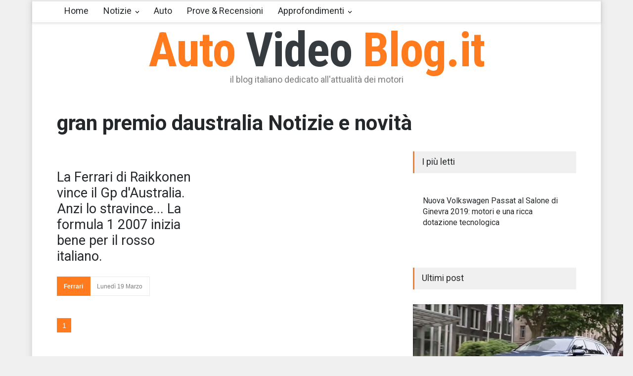

--- FILE ---
content_type: text/html
request_url: http://autovideoblog.it/tag/gran-premio-daustralia/
body_size: 18012
content:


<!DOCTYPE html>
<html>
	<head>
<title>gran premio daustralia Notizie e novità</title>
		<meta name="description" content="" />
		<meta charset="windows-1252" />

		<meta name="viewport" content="width=device-width, initial-scale=1, maximum-scale=1.2" />
		<meta name="format-detection" content="telephone=no" />
<link rel="stylesheet" type="text/css" href="https://www.vlogsfera.it/style/style_uniti_min.css">
		<link rel="stylesheet" type="text/css" href="/style/colori.css">
		
		<link rel="dns-prefetch" href="https://www.autovideoblog.it/">
		<link rel="dns-prefetch" href="//fonts.googleapis.com">

		<script>
  (function(i,s,o,g,r,a,m){i['GoogleAnalyticsObject']=r;i[r]=i[r]||function(){
  (i[r].q=i[r].q||[]).push(arguments)},i[r].l=1*new Date();a=s.createElement(o),
  m=s.getElementsByTagName(o)[0];a.async=1;a.src=g;m.parentNode.insertBefore(a,m)
  })(window,document,'script','//www.google-analytics.com/analytics.js','ga');

  ga('create', 'UA-40070538-1', 'auto');
  ga('send', 'pageview');

</script>
	</head>
	
	<body >
		<div class="site_container boxed">
			
			<div class="header_top_bar_container clearfix">
			<div class="header_top_bar">
				<div class="header_top_bar">
					<form class="search" method="get" action="/ricerca.asp">
						<input type="text" name="s" placeholder="Cerca..." value="Cerca..." class="search_input hint">
						<input type="submit" class="search_submit" name="cercaSubmit" value="1">
						<input type="hidden" name="pagina" value="1">
					</form>
					<ul class="social_icons clearfix">
						<li>
							<a target="_blank" href="https://www.facebook.com/pages/AutoVideoBlog/117583248254217?v=wall" class="social_icon facebook" title="facebook">&nbsp;</a>
						</li>
						<li>
							<a target="_blank" href="https://twitter.com/autovideoblog" class="social_icon twitter" title="twitter">&nbsp;</a>
						</li>
						<li>
							<a title="" href="https://www.autovideoblog.it/feed-rss/rss.xml" class="social_icon rss">&nbsp;</a>
						</li>
					</ul>
					
				</div>
			</div>
			
			<div class="header_container">
				<div class="header clearfix">
					<div class="logo">
						<h1><a href="https://www.autovideoblog.it" title="Auto Video Blog">Auto <span style="color:#363B40">Video</span> Blog.it</a></h1>
						<h4>il blog italiano dedicato all'attualità dei motori</h4>
					</div>
				</div>
			</div>
			<div class="menu_container clearfix sticky move">
				<nav>
				<ul class="sf-menu">
					<li class="menu">
						<a href="https://www.autovideoblog.it" title="Home">Home</a>
					</li>
					<li class="submenu"><a href="/notizie/" title="Notizie">Notizie</a>
<ul>
<li><a href="/notizie/aziendali/" title="">Aziendali</a></li>
<li><a href="/notizie/ecologiche/" title="">Ecologiche</a></li>
<li><a href="/notizie/eventi/" title="">Eventi</a></li>
<li><a href="/notizie/mercato/" title="">Mercato</a></li>
<li><a href="/notizie/novita/" title="">Novità</a></li>
<li><a href="/notizie/sport/" title="">Sport</a></li>
<li><a href="/notizie/tecnologia/" title="">Tecnologia</a></li>
</ul>
</li>
<li class="menu"><a href="/auto/" title="Auto">Auto</a>
</li>
<li class="menu"><a href="/prova-su-strada-recensione/" title="Prove & Recensioni">Prove & Recensioni</a>
</li>
<li class="submenu"><a href="/approfondimenti/" title="Approfondimenti">Approfondimenti</a>
<ul>
<li><a href="/approfondimenti/approfondimenti/" title="">Approfondimenti</a></li>
<li><a href="/approfondimenti/norme-assicurazioni/" title="">Norme e assicurazioni</a></li>
</ul>
</li>

				</ul>
				</nav>
				
			</div>		
<center>
<script> 
var code = '';
var now = new Date();
var nIndex = now.getTime();
if (!document.ads_param) var ads_param = '';
document.write('<s' + 'cript src="https://sicuro.break-even.it/area.asp?id_a=456&param='+ads_param+'&timestamp=' + nIndex + '">');
document.write('</' + 's' + 'cript>');
document.write(code);
</script>
</center>			
</div><div class="page">


<div class="page_header clearfix page_margin_top">

					<div class="page_header_left">
      			<h1 class="page_title">gran premio daustralia Notizie e novità</h1>
      		</div>
      		
      	</div>


				<div class="page_layout clearfix">

					<div class="row clearfix margin_top_20">
						<div class="column column_2_3">
						
						
					
								
									<ul class="blog column column_1_2">
											
									<li class="post">
										<a href="/notizie/ferrari/kimi-raikkonen-su-ferrari-stravince-al-gp-australia_art178.html" title="La Ferrari di Raikkonen vince il Gp d'Australia. Anzi lo stravince... La formula 1 2007 inizia bene per il rosso italiano.">
											<img src='https://www.autovideoblog.it/img/video/178/alaustraliaferrarigpkimiraikkonenstravincesu.jpg' alt='img'>
										</a>
										<div class="post_content">
											<h2 class="with_number">
												<a href="/notizie/ferrari/kimi-raikkonen-su-ferrari-stravince-al-gp-australia_art178.html" title="La Ferrari di Raikkonen vince il Gp d'Australia. Anzi lo stravince... La formula 1 2007 inizia bene per il rosso italiano.">La Ferrari di Raikkonen vince il Gp d'Australia. Anzi lo stravince... La formula 1 2007 inizia bene per il rosso italiano.</a>
												
											</h2>
											<ul class="post_details">
												<li class="category"><a href="/notizie/ferrari/" title="Ferrari">Ferrari</a></li>
												<li class="date">Lunedì 19 Marzo
												</li>
											</ul>
											Il podio del Gran Premio d&rsquo;Australia di Formula Uno ha visto incoronare la Ferrari al termine di una splendida prestazione di Kimi Rai</p>
										</div>
									</li>
									
							<ul class="pagination clearfix page_margin_top_section">
							
								<li class="selected">
									<a href="/tag/gran-premio-daustralia/" title="Pagina 1">1</a>
								</li>
								  
							</ul>
						</div>

<div class="column column_1_3">
		 					<div style="text-align:center;">
							
<script> 
var code = '';
var now = new Date();
var nIndex = now.getTime();
var code_backup ="";
if (!document.ads_param) var ads_param = '';
document.write('<s' + 'cript src="https://sicuro.break-even.it/area.asp?id_a=109&param='+ads_param+'&timestamp=' + nIndex + '">');
document.write('</' + 's' + 'cript>');
document.write(code);
</script>


							</div><br />
								<h4 class="box_header ">I più letti</h4>
										<div class="vertical_carousel_container clearfix">
									
									<ul class="blog rating page_margin_top clearfix">
									<li class="post">
<a href="/notizie/volkswagen/nuova-volkswagen-passat-al-salone-di-ginevra-2019-motori-e-una-ricca-dotazione-tecnologica_art39209.html" title="Nuova Volkswagen Passat al Salone di Ginevra 2019: motori e una ricca dotazione tecnologica">
<img src="http://www.autovideoblog.it/img/video/39209/2019aldidotazioneeginevramotorinuovapassatriccasalonetecnologicaunavolkswagen.jpg" alt="Nuova Volkswagen Passat al Salone di Ginevra 2019: motori e una ricca dotazione tecnologica">
</a><div class="post_content"><span class="number animated_element" data-value="0" style="display:none;"></span>
<h5><a href="/notizie/volkswagen/nuova-volkswagen-passat-al-salone-di-ginevra-2019-motori-e-una-ricca-dotazione-tecnologica_art39209.html" title="Nuova Volkswagen Passat al Salone di Ginevra 2019: motori e una ricca dotazione tecnologica">Nuova Volkswagen Passat al Salone di Ginevra 2019: motori e una ricca dotazione tecnologica</a></h5>
</div></li>

										
									</ul>
								
								
							</div>
							<h4 class="box_header page_margin_top_section">Ultimi post</h4>
							<div class="vertical_carousel_container clearfix">
								<ul class="blog small vertical_carousel autoplay-1 scroll-1 navigation-1 easing-easeInOutQuint duration-750">
									
									<li class="post">
<a href="/notizie/volkswagen/nuova-volkswagen-passat-al-salone-di-ginevra-2019-motori-e-una-ricca-dotazione-tecnologica_art39209.html" title="Nuova Volkswagen Passat al Salone di Ginevra 2019: motori e una ricca dotazione tecnologica">
</span><img src="http://www.autovideoblog.it/img/video/39209/2019aldidotazioneeginevramotorinuovapassatriccasalonetecnologicaunavolkswagen.jpg" alt="Nuova Volkswagen Passat al Salone di Ginevra 2019: motori e una ricca dotazione tecnologica">
</a><div class="post_content">
<h5><a href="/notizie/volkswagen/nuova-volkswagen-passat-al-salone-di-ginevra-2019-motori-e-una-ricca-dotazione-tecnologica_art39209.html" title="Nuova Volkswagen Passat al Salone di Ginevra 2019: motori e una ricca dotazione tecnologica">Nuova Volkswagen Passat al Salone di Ginevra 2019: motori e una ricca dotazione tecnologica</a></h5>
</div></li>
<li class="post">
<a href="/notizie/toyota/nuove-totoya-corolla-gr-sport-e-trek-al-salone-di-ginevra-caratteristiche-tecniche-e-motori_art39208.html" title="Nuove Totoya Corolla GR Sport e Trek al Salone di Ginevra: caratteristiche tecniche e motori">
</span><img src="http://www.autovideoblog.it/img/video/39208/alcaratteristichecorolladieeginevragrmotorinuovesalonesporttecnichetotoyatrek.jpg" alt="Nuove Totoya Corolla GR Sport e Trek al Salone di Ginevra: caratteristiche tecniche e motori">
</a><div class="post_content">
<h5><a href="/notizie/toyota/nuove-totoya-corolla-gr-sport-e-trek-al-salone-di-ginevra-caratteristiche-tecniche-e-motori_art39208.html" title="Nuove Totoya Corolla GR Sport e Trek al Salone di Ginevra: caratteristiche tecniche e motori">Nuove Totoya Corolla GR Sport e Trek al Salone di Ginevra: caratteristiche tecniche e motori</a></h5>
</div></li>
<li class="post">
<a href="/notizie/alfa-romeo/alfa-romeo-giulietta-al-salone-di-ginevra-nuovi-modelli-in-passerella-motori-e-prezzi_art39206.html" title="Alfa Romeo Giulietta: al Salone di Ginevra nuovi modelli in passerella. Motori e prezzi">
</span><img src="http://www.autovideoblog.it/img/video/39206/alalfadieginevragiuliettainmodellimotorinuovipasserellaprezziromeosalone.jpg" alt="Alfa Romeo Giulietta: al Salone di Ginevra nuovi modelli in passerella. Motori e prezzi">
</a><div class="post_content">
<h5><a href="/notizie/alfa-romeo/alfa-romeo-giulietta-al-salone-di-ginevra-nuovi-modelli-in-passerella-motori-e-prezzi_art39206.html" title="Alfa Romeo Giulietta: al Salone di Ginevra nuovi modelli in passerella. Motori e prezzi">Alfa Romeo Giulietta: al Salone di Ginevra nuovi modelli in passerella. Motori e prezzi</a></h5>
</div></li>
<li class="post">
<a href="/notizie/skoda/nuovo-skoda-kamiq-al-salone-di-ginevra-motori-e-dotazioni_art39204.html" title="Nuovo Skoda Kamiq al Salone di Ginevra: motori e dotazioni">
</span><img src="http://www.autovideoblog.it/img/video/39204/aldidotazionieginevrakamiqmotorinuovosaloneskoda.jpg" alt="Nuovo Skoda Kamiq al Salone di Ginevra: motori e dotazioni">
</a><div class="post_content">
<h5><a href="/notizie/skoda/nuovo-skoda-kamiq-al-salone-di-ginevra-motori-e-dotazioni_art39204.html" title="Nuovo Skoda Kamiq al Salone di Ginevra: motori e dotazioni">Nuovo Skoda Kamiq al Salone di Ginevra: motori e dotazioni</a></h5>
</div></li>
<li class="post">
<a href="/notizie/lamborghini/lamborghini-huracan-evo-spyder-al-salone-di-ginevra-design-motori-e-prezzi_art39203.html" title="Lamborghini Huracan EVO Spyder al Salone di Ginevra: design, motori e prezzi">
</span><img src="http://www.autovideoblog.it/img/video/39203/aldesigndieevoginevrahuracanlamborghinimotoriprezzisalonespyder.jpg" alt="Lamborghini Huracan EVO Spyder al Salone di Ginevra: design, motori e prezzi">
</a><div class="post_content">
<h5><a href="/notizie/lamborghini/lamborghini-huracan-evo-spyder-al-salone-di-ginevra-design-motori-e-prezzi_art39203.html" title="Lamborghini Huracan EVO Spyder al Salone di Ginevra: design, motori e prezzi">Lamborghini Huracan EVO Spyder al Salone di Ginevra: design, motori e prezzi</a></h5>
</div></li>
<li class="post">
<a href="/notizie/fiat/fiat-panda-connected-by-wind-debutto-al-salone-di-ginevra-le-caratteristiche-tecniche_art39202.html" title="Fiat Panda Connected by Wind: debutto al Salone di Ginevra. Le caratteristiche tecniche">
</span><img src="http://www.autovideoblog.it/img/video/39202/albycaratteristicheconnecteddebuttodifiatginevralepandasalonetecnichewind.jpg" alt="Fiat Panda Connected by Wind: debutto al Salone di Ginevra. Le caratteristiche tecniche">
</a><div class="post_content">
<h5><a href="/notizie/fiat/fiat-panda-connected-by-wind-debutto-al-salone-di-ginevra-le-caratteristiche-tecniche_art39202.html" title="Fiat Panda Connected by Wind: debutto al Salone di Ginevra. Le caratteristiche tecniche">Fiat Panda Connected by Wind: debutto al Salone di Ginevra. Le caratteristiche tecniche</a></h5>
</div></li>
<li class="post">
<a href="/notizie/audi/nuove-audi-ibride-plug-in-modelli-novita-e-caratteristiche-tecniche_art39201.html" title="Nuove Audi ibride plug-in: modelli, novità e caratteristiche tecniche">
</span><img src="http://www.autovideoblog.it/img/video/39201/audicaratteristicheeibrideinmodellinovitanuoveplugtecniche.jpg" alt="Nuove Audi ibride plug-in: modelli, novità e caratteristiche tecniche">
</a><div class="post_content">
<h5><a href="/notizie/audi/nuove-audi-ibride-plug-in-modelli-novita-e-caratteristiche-tecniche_art39201.html" title="Nuove Audi ibride plug-in: modelli, novità e caratteristiche tecniche">Nuove Audi ibride plug-in: modelli, novità e caratteristiche tecniche</a></h5>
</div></li>
<li class="post">
<a href="/notizie/peugeot/nuova-peugeot-208-presentazione-al-salone-di-ginevra-in-versione-elettrica_art39199.html" title="Nuova Peugeot 208: presentazione al Salone di Ginevra in versione elettrica">
</span><img src="http://www.autovideoblog.it/img/video/39199/208aldielettricaginevrainnuovapeugeotpresentazionesaloneversione.jpg" alt="Nuova Peugeot 208: presentazione al Salone di Ginevra in versione elettrica">
</a><div class="post_content">
<h5><a href="/notizie/peugeot/nuova-peugeot-208-presentazione-al-salone-di-ginevra-in-versione-elettrica_art39199.html" title="Nuova Peugeot 208: presentazione al Salone di Ginevra in versione elettrica">Nuova Peugeot 208: presentazione al Salone di Ginevra in versione elettrica</a></h5>
</div></li>

									
								</ul>
							</div>
							
						</div>
					</div>
				</div>
			</div>
						<div class="footer_container">
				<div class="footer clearfix">
					
					
					<div class="copyright_row">
						<div class="column column_2_3">
							E' possibile pubblicare al massimo un paragrafo per di ciascun articolo citando e linkando l'articolo stesso, secondo la licenza <a href="http://creativecommons.org/licenses/by-nc-sa/2.5/it/" title="Informazioni sull'utilizzo dei contenuti" target="_blank">Creative Commons</a>
				- network di VlogSfera P.IVA 05410020969
						</div>
						<div class="column column_1_3">
							<ul class="footer_menu">
								<li>
									<h6><a href="http://www.break-even.it/informazioni/" rel="nofollow">Pubblicità</a></h6>
								</li>
								<li>
									<h6><a href="/privacy.html">Privacy</a> </h6>
								</li>
								<li>
									<h6><a href="/redazione.html" title="Redazione">Redazione</a></h6>
								</li>
								<li>
									<h6><a href="/contatti.html" title="Contatti">Contatti</a></h6>
								</li>
							</ul>
						</div>
					</div>
				</div>
			</div>
		</div>
		<div class="background_overlay"></div>
		<!--style-->
		<link href='//fonts.googleapis.com/css?family=Roboto:300,400,700|Roboto+Condensed:300,400,700' rel='stylesheet' type='text/css'>
		
		<script type="text/javascript" src="https://www.autovideoblog.it/js/javascript.js" defer></script>
		

<script>
var edispositivomobile = '';
(function(a,b){if(/(android|bb\d+|meego).+mobile|android|ipad|playbook|silk|avantgo|bada\/|blackberry|blazer|compal|elaine|fennec|hiptop|iemobile|ip(hone|od)|iris|kindle|lge |maemo|midp|mmp|mobile.+firefox|netfront|opera m(ob|in)i|palm( os)?|phone|p(ixi|re)\/|plucker|pocket|psp|series(4|6)0|symbian|treo|up\.(browser|link)|vodafone|wap|windows ce|xda|xiino/i.test(a)||/1207|6310|6590|3gso|4thp|50[1-6]i|770s|802s|a wa|abac|ac(er|oo|s\-)|ai(ko|rn)|al(av|ca|co)|amoi|an(ex|ny|yw)|aptu|ar(ch|go)|as(te|us)|attw|au(di|\-m|r |s )|avan|be(ck|ll|nq)|bi(lb|rd)|bl(ac|az)|br(e|v)w|bumb|bw\-(n|u)|c55\/|capi|ccwa|cdm\-|cell|chtm|cldc|cmd\-|co(mp|nd)|craw|da(it|ll|ng)|dbte|dc\-s|devi|dica|dmob|do(c|p)o|ds(12|\-d)|el(49|ai)|em(l2|ul)|er(ic|k0)|esl8|ez([4-7]0|os|wa|ze)|fetc|fly(\-|_)|g1 u|g560|gene|gf\-5|g\-mo|go(\.w|od)|gr(ad|un)|haie|hcit|hd\-(m|p|t)|hei\-|hi(pt|ta)|hp( i|ip)|hs\-c|ht(c(\-| |_|a|g|p|s|t)|tp)|hu(aw|tc)|i\-(20|go|ma)|i230|iac( |\-|\/)|ibro|idea|ig01|ikom|im1k|inno|ipaq|iris|ja(t|v)a|jbro|jemu|jigs|kddi|keji|kgt( |\/)|klon|kpt |kwc\-|kyo(c|k)|le(no|xi)|lg( g|\/(k|l|u)|50|54|\-[a-w])|libw|lynx|m1\-w|m3ga|m50\/|ma(te|ui|xo)|mc(01|21|ca)|m\-cr|me(rc|ri)|mi(o8|oa|ts)|mmef|mo(01|02|bi|de|do|t(\-| |o|v)|zz)|mt(50|p1|v )|mwbp|mywa|n10[0-2]|n20[2-3]|n30(0|2)|n50(0|2|5)|n7(0(0|1)|10)|ne((c|m)\-|on|tf|wf|wg|wt)|nok(6|i)|nzph|o2im|op(ti|wv)|oran|owg1|p800|pan(a|d|t)|pdxg|pg(13|\-([1-8]|c))|phil|pire|pl(ay|uc)|pn\-2|po(ck|rt|se)|prox|psio|pt\-g|qa\-a|qc(07|12|21|32|60|\-[2-7]|i\-)|qtek|r380|r600|raks|rim9|ro(ve|zo)|s55\/|sa(ge|ma|mm|ms|ny|va)|sc(01|h\-|oo|p\-)|sdk\/|se(c(\-|0|1)|47|mc|nd|ri)|sgh\-|shar|sie(\-|m)|sk\-0|sl(45|id)|sm(al|ar|b3|it|t5)|so(ft|ny)|sp(01|h\-|v\-|v )|sy(01|mb)|t2(18|50)|t6(00|10|18)|ta(gt|lk)|tcl\-|tdg\-|tel(i|m)|tim\-|t\-mo|to(pl|sh)|ts(70|m\-|m3|m5)|tx\-9|up(\.b|g1|si)|utst|v400|v750|veri|vi(rg|te)|vk(40|5[0-3]|\-v)|vm40|voda|vulc|vx(52|53|60|61|70|80|81|83|85|98)|w3c(\-| )|webc|whit|wi(g |nc|nw)|wmlb|wonu|x700|yas\-|your|zeto|zte\-/i.test(a.substr(0,4)))edispositivomobile='ok'})(navigator.userAgent||navigator.vendor||window.opera,'');

if (edispositivomobile == 'ok') {


}
</script>


	</body>
</html>